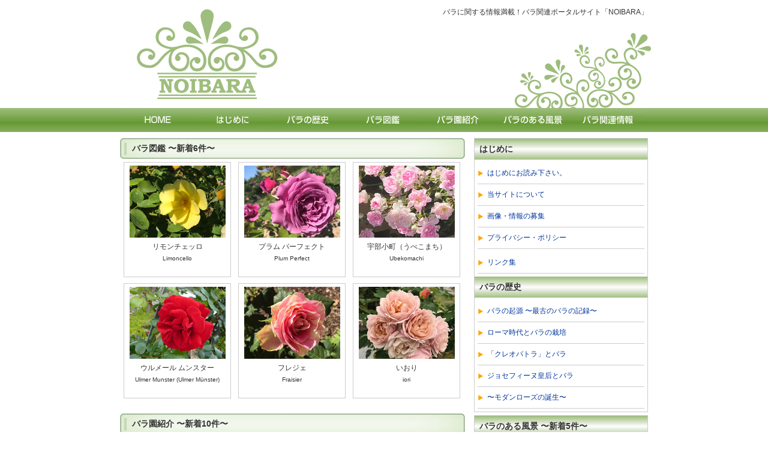

--- FILE ---
content_type: text/html
request_url: http://noibara.net/
body_size: 6037
content:
<!DOCTYPE html PUBLIC "-//W3C//DTD XHTML 1.0 Transitional//EN"
    "http://www.w3.org/TR/xhtml1/DTD/xhtml1-transitional.dtd">
<html xmlns="http://www.w3.org/1999/xhtml" xml:lang="ja" lang="ja">








<head>

<meta http-equiv="Content-Type" content="text/html; charset=UTF-8" />
    <meta name="robots" content="index,follow">
    <link rel="stylesheet" href="http://www.noibara.net/styles.css" type="text/css" />
    <link rel="alternate" type="application/atom+xml" title="最新の記事" href="http://www.noibara.net/atom.xml" />
    <link rel="EditURI" type="application/rsd+xml" title="RSD" href="http://www.noibara.net/rsd.xml" />
    <link rel="start" href="http://www.noibara.net/" title="Home" />
    <script type="text/javascript" src="http://www.noibara.net/mt.js"></script>
    <script type="text/javascript" src="http://www.noibara.net/mt.js"></script>
	
	 <script type="text/javascript" src="http://www.noibara.net/js/jquery.js"></script>
    <script type="text/javascript" src="http://www.noibara.net/js/jquery.lightbox-0.5.js"></script>
    <link rel="stylesheet" type="text/css" href="http://www.noibara.net/jquery.lightbox-0.5.css" media="screen" />


<meta name="description" content="バラに関する情報満載！バラ関連ポータルサイト「NOIBARA」" />
<meta name="keywords" content="「イチイ」さんのブログ　〜失敗ばかりの人生だけど・・・～,ばらとながぐつ,七匹の猫,Rose Garden,Kiho's Garden,〜モダンローズの誕生〜,ジョセフィーヌ皇后とバラ,「クレオパトラ」とバラ,ローマ時代とバラの栽培,バラの起源 〜最古のバラの記録〜,プライバシー・ポリシー,画像・情報の募集,当サイトについて,はじめにお読み下さい。," />
<meta name="google-site-verification" content="jdkbALzD8a6m4GoNxMMhzMkwQGtHSF4IMQ3t4b20EsQ" />
    <title>NOIBARA - バラに関する情報満載！バラ関連ポータルサイト「NOIBARA」</title>



	









    <script type="text/javascript">
    $(function() {
        $('#gallery a').lightBox();
    });
    </script>
   	<style type="text/css">
	/* jQuery lightBox plugin - Gallery style */
	#gallery {
		background-color: #fff;
		padding: 5px;
		width: 550px;
	}
	#gallery ul { list-style: none; }
	#gallery ul li { display: inline; }
	#gallery ul img {
		border: 2px solid #fff;
		border-width: 2px;
		margin: 0 5px;
	}
	#gallery ul a:hover img {
		border: 2px solid #666;
		border-width: 2px;
		color: #fff;
	}
	#gallery ul a:hover { color: #fff; }
	</style>


</head>
<body>
<div id="mainbox">




<div id="header">
<div class="header-inner-left">
<h1>
<a href="http://www.noibara.net/"><img src="http://www.noibara.net/images/top_logo.gif" alt="NOIBARA" width="300" height="170" /></a>
</h1>
</div><!-- end header-inner-left -->
<div class="header-inner-right">

<div class="header-inner-right-inner1">バラに関する情報満載！バラ関連ポータルサイト「NOIBARA」</div><!-- endheader-inner-right-inner1 -->
<div class="header-inner-right-inner2"></div><!-- endheader-inner-right-inner2 -->

</div><!-- end header-inner-right -->
</div><!-- end header -->








<div id="nav">
<ul>
<li id="nav_001"><a href="http://www.noibara.net/">HOME</a></li>
<li id="nav_002"><a href="http://www.noibara.net/beginning/">はじめに</a></li>
<li id="nav_003"><a href="http://www.noibara.net/history/">バラの歴史</a></li>
<li id="nav_004"><a href="http://www.noibara.net/encyclopedia/">バラ図鑑</a></li>
<li id="nav_005"><a href="http://www.noibara.net/introduction/">バラ園紹介</a></li>
<li id="nav_006"><a href="http://www.noibara.net/landscape/">バラのある風景</a></li>
<li id="nav_007"><a href="http://www.noibara.net/information/">バラ関連情報</a></li>
</ul>
</div><!--end nav -->






<!-- <div id="navi">
test
</div> -->
<div id="main">

<!--
<div class="main-inner">
<div class="h2back">
<h2>NOIBARA iPhoneアプリのご案内</h2>
</div>

<div class="app_image">
<a href="http://itunes.apple.com/jp/app/id507025036?mt=8"><img src="http://noibara.net/images/app/noibara_app.jpg" alt="NOIBARA App" /></a>
</div>

<div class="app_text">
100種類以上のバラの写真と名前等の情報が載っているアプリです。<br />
バラの(ミニ)ポケット図鑑のような感覚でどうぞ!<br />
<br />
■ イングリッシュローズ・ハイブリッドティーローズ・フロリバンダローズ・ワイルドローズ・オールドローズなど、カテゴリー分けされています。<br />
■ 品種の詳細ページに、写真(1~5枚)・バラの名前・作出者・作出年度・説明分などが掲載されています。<br />
<br />
 iTunesで見る → <a href="http://itunes.apple.com/jp/app/id507025036?mt=8">NOIBARA</a>
</div>

<div class="app_clear"></div>

</div> end main-inner -->


<div class="main-inner">



<div class="h2back">
<h2>バラ図鑑 〜新着6件〜</h2>
</div><!-- end h2back -->



<div class="clientsDetail-encyclopedia">
<p><a href="http://www.noibara.net/encyclopedia/shrub_rose/encyclopedia-643.html"><img src="http://www.noibara.net/encyclopedia/assets_c/2022/01/limoncello-thumb-160xauto-851.jpg" alt="リモンチェッロ" /></a></p>
<p class="clientsDetail-encyclopediaText">リモンチェッロ</p>
<p class="clientsDetail-encyclopediaText2">Limoncello</p>
</div><!-- end clientsDetail-encyclopedia -->




<div class="clientsDetail-encyclopedia">
<p><a href="http://www.noibara.net/encyclopedia/floribunda_rose/encyclopedia-642.html"><img src="http://www.noibara.net/encyclopedia/assets_c/2021/04/plum_perfect-thumb-160xauto-850.jpg" alt="プラム パーフェクト" /></a></p>
<p class="clientsDetail-encyclopediaText">プラム パーフェクト</p>
<p class="clientsDetail-encyclopediaText2">Plum Perfect</p>
</div><!-- end clientsDetail-encyclopedia -->




<div class="clientsDetail-encyclopedia">
<p><a href="http://www.noibara.net/encyclopedia/other/encyclopedia-641.html"><img src="http://www.noibara.net/encyclopedia/assets_c/2020/12/ubekomachi-thumb-160xauto-849.jpg" alt="宇部小町（うべこまち）" /></a></p>
<p class="clientsDetail-encyclopediaText">宇部小町（うべこまち）</p>
<p class="clientsDetail-encyclopediaText2">Ubekomachi</p>
</div><!-- end clientsDetail-encyclopedia -->




<div class="clientsDetail-encyclopedia">
<p><a href="http://www.noibara.net/encyclopedia/shrub_rose/encyclopedia-640.html"><img src="http://www.noibara.net/encyclopedia/assets_c/2020/12/ulmer-munster-thumb-160xauto-848.jpg" alt="ウルメール ムンスター" /></a></p>
<p class="clientsDetail-encyclopediaText">ウルメール ムンスター</p>
<p class="clientsDetail-encyclopediaText2">Ulmer Munster (Ulmer Münster)</p>
</div><!-- end clientsDetail-encyclopedia -->




<div class="clientsDetail-encyclopedia">
<p><a href="http://www.noibara.net/encyclopedia/hybrid_tea_rose/encyclopedia-639.html"><img src="http://www.noibara.net/encyclopedia/assets_c/2020/11/fraisier-thumb-160xauto-847.jpg" alt="フレジェ" /></a></p>
<p class="clientsDetail-encyclopediaText">フレジェ</p>
<p class="clientsDetail-encyclopediaText2">Fraisier</p>
</div><!-- end clientsDetail-encyclopedia -->




<div class="clientsDetail-encyclopedia">
<p><a href="http://www.noibara.net/encyclopedia/floribunda_rose/encyclopedia-638.html"><img src="http://www.noibara.net/encyclopedia/assets_c/2020/11/iori-thumb-160xauto-845.jpg" alt="いおり" /></a></p>
<p class="clientsDetail-encyclopediaText">いおり</p>
<p class="clientsDetail-encyclopediaText2">iori</p>
</div><!-- end clientsDetail-encyclopedia -->



</div><!-- end main-inner -->




<div class="main-inner">
<br />
<div class="h2back">
<h2>バラ園紹介 〜新着10件〜</h2>
</div><!-- end h2back -->


<div class="clientsDetail">

<div class="clientsDetailText">
<h3><a href="http://www.noibara.net/introduction/rose_garden_japan/kyusyu_okinawa/garden-180.html">ハウステンボス 【HUIS TEN BOSCH】  内ローズガーデン</a></h3>
<div class="more1">〜 ハウステンボス　バラ祭　2023年春バラ〜2023.5.8 mon.〜5.28 sun.2,000種100万本のアジア最大級の驚きと感動・・・</div>
<div class="more2"><a href="http://www.noibara.net/introduction/rose_garden_japan/kyusyu_okinawa/garden-180.html">詳細を見る</a></div>
</div><!-- end div.clientsDetailText -->

<p><a href="http://www.noibara.net/introduction/rose_garden_japan/kyusyu_okinawa/garden-180.html"><img src="http://www.noibara.net/introduction/assets_c/2010/04/huis ten bosch-thumb-100x70-159.jpg" alt="ハウステンボス 【HUIS TEN BOSCH】  内ローズガーデン" /></a></p>
</div><!-- end div.clientsDetail -->

<div class="clientsDetail">

<div class="clientsDetailText">
<h3><a href="http://www.noibara.net/introduction/rose_garden_japan/kansai/garden-40.html">万博記念公園　平和のバラ園</a></h3>
<div class="more1">ローズフェスタ 20232023年5月6日（土）〜6月4日（日）2023年（令和5年）春のバラ園の見頃は、5月中旬から下旬頃になりそうです。・・・</div>
<div class="more2"><a href="http://www.noibara.net/introduction/rose_garden_japan/kansai/garden-40.html">詳細を見る</a></div>
</div><!-- end div.clientsDetailText -->

<p><a href="http://www.noibara.net/introduction/rose_garden_japan/kansai/garden-40.html"><img src="http://www.noibara.net/introduction/assets_c/2016/06/banpakukinen-thumb-100x70-621.jpg" alt="万博記念公園　平和のバラ園" /></a></p>
</div><!-- end div.clientsDetail -->

<div class="clientsDetail">

<div class="clientsDetailText">
<h3><a href="http://www.noibara.net/introduction/rose_garden_japan/kansai/garden-351.html">長居植物園（内バラ園）</a></h3>
<div class="more1">春のローズウィーク　2023年5月6日(土) ～ 21日（日）(期間中は休園なし)〜春のバラは豪華絢爛に咲き誇る〜今年も長居植物園内のバラ園・・・</div>
<div class="more2"><a href="http://www.noibara.net/introduction/rose_garden_japan/kansai/garden-351.html">詳細を見る</a></div>
</div><!-- end div.clientsDetailText -->

<p><a href="http://www.noibara.net/introduction/rose_garden_japan/kansai/garden-351.html"><img src="http://www.noibara.net/introduction/assets_c/2014/09/nagai_syokubutsuen-thumb-100x70-417.jpg" alt="長居植物園（内バラ園）" /></a></p>
</div><!-- end div.clientsDetail -->

<div class="clientsDetail">

<div class="clientsDetailText">
<h3><a href="http://www.noibara.net/introduction/rose_garden_japan/kansai/garden-134.html">姫路ばら園</a></h3>
<div class="more1">2023年（令和5年）　〜春のばら園〜　5/10 wen.9:30&nbsp;OPEN～ 6/11 sun. (期間中無休)今年は開園記念と・・・</div>
<div class="more2"><a href="http://www.noibara.net/introduction/rose_garden_japan/kansai/garden-134.html">詳細を見る</a></div>
</div><!-- end div.clientsDetailText -->

<p><a href="http://www.noibara.net/introduction/rose_garden_japan/kansai/garden-134.html"><img src="http://www.noibara.net/introduction/assets_c/2019/04/image2-thumb-100x70-821.jpg" alt="姫路ばら園" /></a></p>
</div><!-- end div.clientsDetail -->

<div class="clientsDetail">

<div class="clientsDetailText">
<h3><a href="http://www.noibara.net/introduction/rose_garden_japan/kansai/garden-118.html">中之島公園 バラ園</a></h3>
<div class="more1">2023年の春バラの見頃は、5月中旬〜下旬頃になりそうです。楽しみですね♪---------------------------------・・・</div>
<div class="more2"><a href="http://www.noibara.net/introduction/rose_garden_japan/kansai/garden-118.html">詳細を見る</a></div>
</div><!-- end div.clientsDetailText -->

<p><a href="http://www.noibara.net/introduction/rose_garden_japan/kansai/garden-118.html"><img src="http://www.noibara.net/introduction/assets_c/2010/05/nakanoshima_rose garden-thumb-100x70-167.jpg" alt="中之島公園 バラ園" /></a></p>
</div><!-- end div.clientsDetail -->

<div class="clientsDetail">

<div class="clientsDetailText">
<h3><a href="http://www.noibara.net/introduction/rose_garden_japan/kansai/garden-275.html">蜻蛉池公園(とんぼいけこうえん)　</a></h3>
<div class="more1">ローズフェア　2023/5/13（土）～5/14（日）10：30〜16：30今年の蜻蛉池公園のローズフェアは、キッチンカーや縁日ブース、バラ・・・</div>
<div class="more2"><a href="http://www.noibara.net/introduction/rose_garden_japan/kansai/garden-275.html">詳細を見る</a></div>
</div><!-- end div.clientsDetailText -->

<p><a href="http://www.noibara.net/introduction/rose_garden_japan/kansai/garden-275.html"><img src="http://www.noibara.net/introduction/assets_c/2012/02/tonboike rose garden-thumb-100x70-315.jpg" alt="蜻蛉池公園(とんぼいけこうえん)　" /></a></p>
</div><!-- end div.clientsDetail -->

<div class="clientsDetail">

<div class="clientsDetailText">
<h3><a href="http://www.noibara.net/introduction/rose_garden_japan/kansai/garden-281.html">花博記念公園鶴見緑地</a></h3>
<div class="more1">2023年（令和5年）の春バラの見頃は、5月中旬〜5月下旬頃になりそうです。楽しみですね♪-------------------------・・・</div>
<div class="more2"><a href="http://www.noibara.net/introduction/rose_garden_japan/kansai/garden-281.html">詳細を見る</a></div>
</div><!-- end div.clientsDetailText -->

<p><a href="http://www.noibara.net/introduction/rose_garden_japan/kansai/garden-281.html"><img src="http://www.noibara.net/introduction/assets_c/2012/02/hanahaku tsurumiryokuti-thumb-100x70-318.jpg" alt="花博記念公園鶴見緑地" /></a></p>
</div><!-- end div.clientsDetail -->

<div class="clientsDetail">

<div class="clientsDetailText">
<h3><a href="http://www.noibara.net/introduction/rose_garden_japan/tokai/garden-38.html">ぎふワールド・ローズガーデン</a></h3>
<div class="more1">ワールド・ローズフェスティバル2023年5月10日～2023年6月11日春バラの見頃は5月中旬から6月初旬頃になりそうです。楽しみですね♪-・・・</div>
<div class="more2"><a href="http://www.noibara.net/introduction/rose_garden_japan/tokai/garden-38.html">詳細を見る</a></div>
</div><!-- end div.clientsDetailText -->

<p><a href="http://www.noibara.net/introduction/rose_garden_japan/tokai/garden-38.html"><img src="http://www.noibara.net/introduction/assets_c/2009/09/hanafesta-thumb-100x70-59.jpg" alt="ぎふワールド・ローズガーデン" /></a></p>
</div><!-- end div.clientsDetail -->

<div class="clientsDetail">

<div class="clientsDetailText">
<h3><a href="http://www.noibara.net/introduction/rose_garden_japan/kansai/garden-337.html">「花咲きファーム」 ディビッド オースチン イングリッシュローズガーデン</a></h3>
<div class="more1">2023年（令和5年）春のローズフェスティバル5月12日 fri. ～6月4日 sun.まで開催！見頃は5月中旬から下旬位になりそうです。楽・・・</div>
<div class="more2"><a href="http://www.noibara.net/introduction/rose_garden_japan/kansai/garden-337.html">詳細を見る</a></div>
</div><!-- end div.clientsDetailText -->

<p><a href="http://www.noibara.net/introduction/rose_garden_japan/kansai/garden-337.html"><img src="http://www.noibara.net/introduction/assets_c/2014/05/hanasaki farm english rose garden-thumb-100x70-403.jpg" alt="「花咲きファーム」 ディビッド オースチン イングリッシュローズガーデン" /></a></p>
</div><!-- end div.clientsDetail -->

<div class="clientsDetail">

<div class="clientsDetailText">
<h3><a href="http://www.noibara.net/introduction/rose_garden_japan/kansai/garden-633.html">びわ湖大津館（内イングリッシュガーデン）</a></h3>
<div class="more1">2023年（令和5年）春バラの見頃は、5月中旬〜下旬になりそうです。楽しみですね♪-----------------------------・・・</div>
<div class="more2"><a href="http://www.noibara.net/introduction/rose_garden_japan/kansai/garden-633.html">詳細を見る</a></div>
</div><!-- end div.clientsDetailText -->

<p><a href="http://www.noibara.net/introduction/rose_garden_japan/kansai/garden-633.html"><img src="http://www.noibara.net/introduction/assets_c/2020/06/biwako_ootsukan-thumb-100x70-838.jpg" alt="びわ湖大津館（内イングリッシュガーデン）" /></a></p>
</div><!-- end div.clientsDetail -->


</div><!-- end main-inner -->




</div><!-- end main -->








<div id="side">




<div class="side-inner">

<div class="h2back">
<h2>はじめに</h2>
</div><!-- end h2back -->
<ul>

<li><a href="http://www.noibara.net/beginning/beginning.html" title="「はじめにお読み下さい。」を読む">はじめにお読み下さい。</a></li>

<li><a href="http://www.noibara.net/beginning/about.html" title="「当サイトについて」を読む">当サイトについて</a></li>

<li><a href="http://www.noibara.net/beginning/recruiting.html" title="「画像・情報の募集」を読む">画像・情報の募集</a></li>

<li><a href="http://www.noibara.net/beginning/privacy.html" title="「プライバシー・ポリシー」を読む">プライバシー・ポリシー</a></li>

</ul>














<ul>
<li>
<a href="http://www.noibara.net/beginning/link/" title="「リンク集」一覧を見る">リンク集</a>
</li>
</ul>











<div class="h2back">
<h2>バラの歴史</h2>
</div><!-- end h2back -->
<ul>

<li><a href="http://www.noibara.net/history/history1.html" title="「バラの起源 〜最古のバラの記録〜」を読む">バラの起源 〜最古のバラの記録〜</a></li>

<li><a href="http://www.noibara.net/history/history2.html" title="「ローマ時代とバラの栽培」を読む">ローマ時代とバラの栽培</a></li>

<li><a href="http://www.noibara.net/history/history3.html" title="「「クレオパトラ」とバラ」を読む">「クレオパトラ」とバラ</a></li>

<li><a href="http://www.noibara.net/history/history5.html" title="「ジョセフィーヌ皇后とバラ」を読む">ジョセフィーヌ皇后とバラ</a></li>

<li><a href="http://www.noibara.net/history/post.html" title="「〜モダンローズの誕生〜」を読む">〜モダンローズの誕生〜</a></li>

</ul>






















</div><!-- end side-inner -->




<div class="side-inner">
<div class="h2back">
<h2>バラのある風景 〜新着5件〜</h2>
</div><!-- end h2back -->


<ul>
<li><a href="http://www.noibara.net/landscape/noi/landscape-532.html" title="「NOIが行く！ 第7回 〜ドライフラワーのリース〜」を見る">NOIが行く！ 第7回 〜ドライフラワーのリース〜</a></li>
</ul>

<ul>
<li><a href="http://www.noibara.net/landscape/noi/landscape-432.html" title="「NOIが行く！ 第6回 〜番外編 観梅2016 大阪城公園〜」を見る">NOIが行く！ 第6回 〜番外編 観梅2016 大阪城公園〜</a></li>
</ul>

<ul>
<li><a href="http://www.noibara.net/landscape/noi/landscape-360.html" title="「NOIが行く！ 第5回 〜ハウステンボス バラ祭り 2015〜」を見る">NOIが行く！ 第5回 〜ハウステンボス バラ祭り 2015〜</a></li>
</ul>

<ul>
<li><a href="http://www.noibara.net/landscape/noi/landscape-300.html" title="「NOIが行く！ 第4回 〜大阪高島屋 ザローズオブセレブレーション〜」を見る">NOIが行く！ 第4回 〜大阪高島屋 ザローズオブセレブレーション〜</a></li>
</ul>

<ul>
<li><a href="http://www.noibara.net/landscape/noi/landscape-241.html" title="「NOIが行く！ 第3回 〜浜寺公園ばら庭園〜 」を見る">NOIが行く！ 第3回 〜浜寺公園ばら庭園〜 </a></li>
</ul>

<ul>
<li><a href="http://www.noibara.net/landscape/noi/landscape-80.html" title="「NOIが行く！ 第2回 〜ブッチャートガーデン〜 」を見る">NOIが行く！ 第2回 〜ブッチャートガーデン〜 </a></li>
</ul>

<ul>
<li><a href="http://www.noibara.net/landscape/noi/landscape-37.html" title="「NOIが行く！ 第1回 〜須磨離宮公園〜」を見る">NOIが行く！ 第1回 〜須磨離宮公園〜</a></li>
</ul>

</div><!-- end side-inner -->




<div class="side-inner">
<div class="h2back">
<h2>バラ関連情報 〜新着5件〜</h2>
</div><!-- end h2back -->


<ul>
<li><a href="http://www.noibara.net/information/redoute/information-66.html" title="「画家ルドゥーテの「バラ図譜」」を見る">画家ルドゥーテの「バラ図譜」</a></li>
</ul>

<ul>
<li><a href="http://www.noibara.net/information/botticelli/information-103.html" title="「ボッティチェリの"プリマヴェーラ"と"ヴィーナス誕生"」を見る">ボッティチェリの"プリマヴェーラ"と"ヴィーナス誕生"</a></li>
</ul>

<ul>
<li><a href="http://www.noibara.net/information/oil/information-65.html" title="「ローズオイルが出来るまで」を見る">ローズオイルが出来るまで</a></li>
</ul>

<ul>
<li><a href="http://www.noibara.net/information/cat91/information-109.html" title="「青いバラ　〜Blue　Rose〜」を見る">青いバラ　〜Blue　Rose〜</a></li>
</ul>

</div><!-- end side-inner -->




<div class="side-inner">
<div class="h2back">
<h2>サイト内検索</h2>
</div><!-- end h2back -->
<div class="entry-body">

<form action="http://www.google.co.jp/cse" id="cse-search-box">
  <div>
    <input type="hidden" name="cx" value="partner-pub-5807792060620120:g0ebvakde81" />
    <input type="hidden" name="ie" value="UTF-8" />
    <input type="text" name="q" size="28" />
    <input type="submit" name="sa" value="&#x691c;&#x7d22;" />
  </div>
</form>
<script type="text/javascript" src="http://www.google.co.jp/cse/brand?form=cse-search-box&amp;lang=ja"></script> 
</div><!-- end entry-body -->
</div><!-- end side-inner -->
<a href="http://www.noibara.net/mailform.html">
<img src="http://www.noibara.net/images/mail.gif" alt="メールフォームはコチラから" title="メールフォームはコチラから" />
</a>
<img src="http://www.noibara.net/images/span.gif" />
<a href="http://www.noibara.net/beginning/recruiting.html">
<img src="http://www.noibara.net/images/recruiting.gif" alt="画像や情報のご提供をお願い致します。" title="画像や情報のご提供をお願い致します。" />
</a>
<br />
</a>


<div class="ad-side">
<script type="text/javascript"><!--
google_ad_client = "pub-5807792060620120";
/* 250x250, 作成済み 09/10/10 */
google_ad_slot = "2797938046";
google_ad_width = 250;
google_ad_height = 250;
//-->
</script>
<script type="text/javascript"
src="http://pagead2.googlesyndication.com/pagead/show_ads.js">
</script>
</div>






</div><!-- end side -->




</div><!-- end mainbox -->




<div id="footbox">
<div id="foot">
<div><a href="http://www.noibara.net/">Copyright © 2009-2022 NOIBARA All Rights Reserved</a></div>
</div><!-- end foot -->
</div><!-- end footbox -->










<script type="text/javascript">
var gaJsHost = (("https:" == document.location.protocol) ? "https://ssl." : "http://www.");
document.write(unescape("%3Cscript src='" + gaJsHost + "google-analytics.com/ga.js' type='text/javascript'%3E%3C/script%3E"));
</script>
<script type="text/javascript">
try {
var pageTracker = _gat._getTracker("UA-11267991-1");
pageTracker._trackPageview();
} catch(err) {}</script>
</body>
</html>









--- FILE ---
content_type: text/html; charset=utf-8
request_url: https://www.google.com/recaptcha/api2/aframe
body_size: 119
content:
<!DOCTYPE HTML><html><head><meta http-equiv="content-type" content="text/html; charset=UTF-8"></head><body><script nonce="_7k2ktIZ4AN6S_HKFNZrFw">/** Anti-fraud and anti-abuse applications only. See google.com/recaptcha */ try{var clients={'sodar':'https://pagead2.googlesyndication.com/pagead/sodar?'};window.addEventListener("message",function(a){try{if(a.source===window.parent){var b=JSON.parse(a.data);var c=clients[b['id']];if(c){var d=document.createElement('img');d.src=c+b['params']+'&rc='+(localStorage.getItem("rc::a")?sessionStorage.getItem("rc::b"):"");window.document.body.appendChild(d);sessionStorage.setItem("rc::e",parseInt(sessionStorage.getItem("rc::e")||0)+1);localStorage.setItem("rc::h",'1768844280849');}}}catch(b){}});window.parent.postMessage("_grecaptcha_ready", "*");}catch(b){}</script></body></html>

--- FILE ---
content_type: text/css
request_url: http://www.noibara.net/styles.css
body_size: 3028
content:
@charset "utf-8";

/* ------------------------------------------

Style Name: style.css
Since:      2009-04-01
Modified:   2009-04-20
Version:    1.0
Auther:     yoko oyama(cube)

------------------------------------------*/

/* ------------------------------------------

基本設定

------------------------------------------*/

* {
	margin: 0;
	padding: 0;
	background: transparent;
}

html {
	height: 100%;
	overflow-y: scroll;
}


ul,dl,dt,dd{
	list-style:none;
}

img{
	vertical-align: top;
}

a img{
	border: none;
}

a{
	text-decoration: none;
}

a:link{
	color: #01349d;
}

a:visited{
	color: #01349d;
}

a:hover{
	color: #0000ff;
	text-decoration: underline;
}

a:active{
	color: #01349d;
}

body {
	background:url(http://www.noibara.net/images/top_back.gif) top repeat-x;
	text-align: center;
	font-family: Verdana,"ヒラギノ角ゴ Pro W3",Osaka,"ＭＳ Ｐゴシック",sans-serif;
	color: #333333;
	font-size: 12px;
	font-style: normal;
	font-weight: normal;
	line-height: 20px;
	height: 100%;
}

h1,h2,h3,h4,h5,h6 {
	font-size: 100%;
}

select option {
	padding: 0 5px;
}

#main .h2back {
	width: 100%;
	background:url(http://www.noibara.net/images/h2back1.jpg)  repeat-x;
	line-height: 35px;
	text-indent: 12px;
}

.h2back {
	width: 100%;
	background:url(http://www.noibara.net/images/h2back.jpg)  repeat-x;
	line-height: 35px;
}


.right {
	float:right;
	font-size:10px;
	margin-right: 5px;
	display:inline;
}

.right2 {
	float:right;
	margin-right: 5px;
	display:inline;
}

.red {
	color:#F00;
}

/* ------------------------------------------

ボックス

------------------------------------------*/

div#mainbox {
	margin: 0 auto;
	width: 900px;
	background: #fff ;
	border-left: 0px solid #cccccc;
	border-right: 0px solid #cccccc;
}


/* ------------------------------------------

ヘッダ

------------------------------------------*/

div#header {
	margin: 0 auto;
	padding: 0;
	width: 900px;
	height:180px;
	background: url(http://www.noibara.net/images/header_back.gif) left no-repeat;
	border-bottom: 0px solid #000000;
}

.header-inner-left {
	float: left;
	margin: 5px 0 5px 5px;
	padding: 0;
	width: 300px;
	height:170px;
	background: none;
	border: 0px solid #000000;
}

.header-inner-left h1 {
	font-size: 30px;
	text-align: left;
}

.header-inner-right {
	float: right;
	margin: 5px;
	padding: 0;
	width: 585px;
	height:170px;
	background: none;
	border: 0px solid #000000;
}

.header-inner-right-inner1 {
	margin: 5px;
	text-align: right;
	border: 0px solid #ccc;
}

.header-inner-right-inner2 {
	margin: 105px 5px 5px 5px;
	padding: 0;
	text-align: right;
	height: 30px;
	line-height: 30px;
	border: 0px solid #ccc;
}


/* ------------------------------------------

ナビゲーション

------------------------------------------*/

#navi {
	width: 880px;
	height: 80px;
	margin: 0 auto;
	margin-top: 5px;
	padding: 0;
	border: 1px solid #ccc;
	background: none;
}




/* ------------------------------------------

メインコンテンツ

------------------------------------------*/

div#main {
	float: left;
	margin: 5px;
	width: 585px;
	background: none ;
	border: 0px solid #000000;
}

.main-inner {
	margin: 5px 5px 15px 5px;
	text-align: left;
	border: 0px solid #ccc;
	clear: both;
}

div#main h2 {
	font-size: 14px;
	margin: 0 0 0 8px;
	line-height: 35px;
}

div#main h3 {
	font-size: 12px;
	font-weight: lighter;
	margin: 0 0 0 8px;
}


.entry-body {
	margin: 8px 8px 12px 8px;
}

.entry-body h4 {
	font-size:13px;
}

.entry-body ol {
	margin: 10px 0 10px 22px;
}

.entry-body ol li {
	margin: 5px 0 0 0;
}


.cateul {
	margin: 5px;
	padding: 0;
	font-size: 12px;
	line-height: 35px;
}

.cateul li {
	margin: 0;
	padding: 0;
	font-size: 12px;
	list-style-type: none;
	background-image: url(http://www.noibara.net/images/point.png);
	background-repeat: no-repeat;
	background-position: 0px 13px;
	text-indent: 16px;
	border-bottom: 1px solid #cccccc;
}


.cateul2 {
	margin: 5px;
	padding: 0;
	font-size: 12px;
	line-height: 30px;
}

.cateul2 li {
	margin: 0 0 2px 0;
	padding: 0;
	font-size: 13px;
	list-style-type: none;
	background: none;
	background-image: url(http://www.noibara.net/images/point2.gif);
	background-repeat: no-repeat;
	background-position: 2px 7px;
	text-indent: 22px;
	border-bottom: 1px solid #a3c380;
}

div.words {
	margin: 5px 0 25px 5px;
	font-size: 12px;
	line-height: 22px;
}

.main-inner-left {
	float: left;
	margin: 5px 0;
	width: 48%;
	text-align: right;
	border: 0px solid #cccccc;
}

.main-inner-right {
	float: right;
	margin: 5px 0;
	width: 48%;
	text-align: left;
	border: 0px solid #cccccc;
}



/* ------------------------------------------

サイドカラム

------------------------------------------*/

div#side {
	float: right;
	margin: 5px 5px 5px 0;
	width: 300px;
	background: none ;
	border: 0px solid #000000;
}

.side-inner {
	margin: 5px;
	text-align: left;
	border: 1px solid #ccc;
}

.side-inner a {
	margin: 0;
}

.side-inner img {
	margin: 3px 1px;
}

.kokki {
	text-align: center;
}

div#side h2 {
	font-size: 14px;
	margin: 0 0 0 8px;
	line-height: 35px;
}



.side-inner ul {
	margin: 5px;
	padding: 0;
	font-size: 12px;
	line-height: 35px;
}

.side-inner ul li {
	margin: 0;
	padding: 0;
	font-size: 12px;
	list-style-type: none;
	background-image: url(http://www.noibara.net/images/point.png);
	background-repeat: no-repeat;
	background-position: 0px 13px;
	text-indent: 16px;
	border-bottom: 1px solid #cccccc;
}

.odd  {
	background: #fff;
}

.even  {
	background: #fff;
}


/* ------------------------------------------

フッター

------------------------------------------*/
div#footbox {
	clear: both;
	width: 100%;
	height:40px;
	background:url(http://www.noibara.net/images/nav/nav_background.gif)  repeat-x;
}


div#foot {
	clear: both;
	margin: 0 auto;
	width: 900px;
	height:40px;
	background: none;
	border-top: 0px solid #000;
}

div#foot div {
	padding: 10px 0;
	font-size: 12px;
	text-align: right;
}

div#foot a {
	text-decoration:none;
	color:#333;
}

/* ------------------------------------------

サーチ関連

------------------------------------------*/

#search {
	border: 1px solid #cccccc;
	width: 198px;
	height: 20px;
	font-size: 14px;
	font-weight: lighter; 
}

.submit {
	background: url(http://www.noibara.net/images/search.gif) no-repeat left;
	width: 90px;
	height: 24px;
	border: 0;
}


/* ------------------------------------------

ナビ関連

------------------------------------------*/


div#nav {
	width: 100%;
	margin: 0 auto;
	margin-top: 0px;
	height: 40px;
	background:url(http://www.noibara.net/images/nav/nav_background.gif)  repeat-x;
}

div#nav ul {
	margin: 0 auto;
	width: 880px;
}

div#nav ul li {
	float: left;
	height: 40px;
}

div#nav ul li a {
	display: block;
	height: 40px;
	text-indent: -9999px;
}

li#nav_001,
li#nav_001 a {
	width: 125px;
}

li#nav_001 a {
	background: url(http://www.noibara.net/images/nav/nav_001.gif) no-repeat left top;
}

li#nav_001 a:hover {
	background: url(http://www.noibara.net/images/nav/nav_001.gif) no-repeat left -40px;
}

li#nav_002,
li#nav_002 a {
	width: 125px;
}

li#nav_002 a {
	background: url(http://www.noibara.net/images/nav/nav_002.gif) no-repeat left top;
}

li#nav_002 a:hover {
	background: url(http://www.noibara.net/images/nav/nav_002.gif) no-repeat left -40px;
}

li#nav_003,
li#nav_003 a {
	width: 125px;
}

li#nav_003 a {
	background: url(http://www.noibara.net/images/nav/nav_003.gif) no-repeat left top;
}

li#nav_003 a:hover {
	background: url(http://www.noibara.net/images/nav/nav_003.gif) no-repeat left -40px;
}

li#nav_004,
li#nav_004 a {
	width: 125px;
}

li#nav_004 a {
	background: url(http://www.noibara.net/images/nav/nav_004.gif) no-repeat left top;
}

li#nav_004 a:hover {
	background: url(http://www.noibara.net/images/nav/nav_004.gif) no-repeat left -40px;
}

li#nav_005,
li#nav_005 a {
	width: 125px;
}

li#nav_005 a {
	background: url(http://www.noibara.net/images/nav/nav_005.gif) no-repeat left top;
}

li#nav_005 a:hover {
	background: url(http://www.noibara.net/images/nav/nav_005.gif) no-repeat left -40px;
}

li#nav_006,
li#nav_006 a {
	width: 125px;
}

li#nav_006 a {
	background: url(http://www.noibara.net/images/nav/nav_006.gif) no-repeat left top;
}

li#nav_006 a:hover {
	background: url(http://www.noibara.net/images/nav/nav_006.gif) no-repeat left -40px;
}

li#nav_007,
li#nav_007 a {
	width: 125px;
}

li#nav_007 a {
	background: url(http://www.noibara.net/images/nav/nav_007.gif) no-repeat left top;
}

li#nav_007 a:hover {
	background: url(http://www.noibara.net/images/nav/nav_007.gif) no-repeat left -40px;
}


/* ------------------------------------------

バラ園紹介カテゴリ一覧サムネイルリスト表示

------------------------------------------*/

.clientsDetail {
	border-bottom: 1px dashed #cccccc;
	height: 80px;
	margin: 5px 0;
	padding: 5px 5px 12px 5px;
}

.clientsDetailText {
	float: right;
	width: 460px;
}

.clientsDetail h3 {
	margin: 0;
	padding: 0;
	font-size: 12px;
	list-style-type: none;
	background-image: url(http://www.noibara.net/images/point.png);
	background-repeat: no-repeat;
	background-position: 0px 6px;
	text-indent: 14px;
	border-bottom: 0px solid #cccccc;
}

.more1 {
	margin: 0 0 0 10px;
}
.more2 {
	float: right;
	margin: 5px;
	text-align:right;
	display: inline;
}

.data {
	margin: 5px;
	text-align:right;
	display: inline;
	color:#F60;
}

/* ------------------------------------------

バラ園紹介表テーブル

------------------------------------------*/

.garden-tb {
	width: 550px;
	margin: 0 auto;
	margin-top: 5px;
	border: 1px solid #CCC;
	border-collapse:collapse;
}

.garden-tb td,
.garden-tb th {
	padding: 5px 10px;
	border: 1px solid #CCC;
}

.garden-tb th {
	width: 120px;
	background: #efefef;
	text-align:center;
}

/* ------------------------------------------

Google map関連

------------------------------------------*/

.map {
	margin: 0;
	width: 400px;
	height: 300px;
    border: 1px solid #cccccc;
}

.mapError {
	color: #FF0000;
	background: none !important;
}

/* ------------------------------------------

バラ図鑑カテゴリ一覧サムネイルリスト表示

------------------------------------------*/

.clientsDetail-encyclopedia {
	border: 1px solid #ccc;
	width: 167px;
	height: 180px;
	margin: 5px 6px;
	padding: 5px;
	text-align:center;
	display: block;
	float:left;
}

.clientsDetail-encyclopediaText {
	margin: 5px 0 0 0;
}

.clientsDetail-encyclopediaText2 {
	font-size: 10px;
}

.clientsDetail-encyclopedia2 {
	border: 1px solid #ccc;
	width: 167px;
	height: 150px;
	margin: 0 auto;
	margin-top: 5px;
	margin-bottom: 5px;
	padding: 5px;
	text-align:center;
	display: block;
}


/* ------------------------------------------

メールフォーム関連

------------------------------------------*/


#mail_author {
	border: 1px solid #cccccc;
	margin: 5px;
	width: 185px;
	height: 18px;
}

#mail_email {
	border: 1px solid #cccccc;
	margin: 5px;
	width: 185px;
	height: 18px;
}

#mail_subject {
	border: 1px solid #cccccc;
	margin: 5px;
	width: 185px;
	height: 18px;
}

#mail_text {
	border: 1px solid #cccccc;
	margin: 5px;
	width: 400px;
	font-size:14px;
	height: 60px;
}

#mail_post {
	margin-top:10px;
	background: url(images/post.gif) no-repeat left;
	width: 80px;
	height: 30px;
	border: 0;
	cursor: pointer;
}

#mail_preview {
	margin-top:10px;
	margin-right: 10px;
	background: url(images/preview.gif) no-repeat left;
	width: 80px;
	height: 30px;
	border: 0;
	cursor: pointer;
}


/* ------------------------------------------

パンくずリスト

------------------------------------------*/

.pan {
	margin: 0 0 5px 5px ;
}

/* ------------------------------------------

アドセンス関連

------------------------------------------*/

.ad-side {
	margin: 10px 5px;
	text-align: left;
}

/* ------------------------------------------

フレッツBB関連

------------------------------------------*/

.flets_title {
	margin: 10px 10px 0 5px;
	font-weight: bolder;
	font-size: 14px;
	text-decoration: underline;
	text-align: left;
}

.flets_text {
	margin: 0 10px 0 5px;
	line-height: 14px;
	text-align: left;
}

.flets_url {
	margin:  0 10px 0 5px;
	text-align: left;
	font-size: 10px;
	color: #228B22;
}


/* ------------------------------------------

NOIBARAアプリ関連

------------------------------------------*/

.app_image {
	margin:  10px 0 0 0;
	float:left;
}

.app_text {
	width: 370px;
	margin:  10px 0 0 10px;
	float:right;
}

.app_clear {
clear: both;
}

